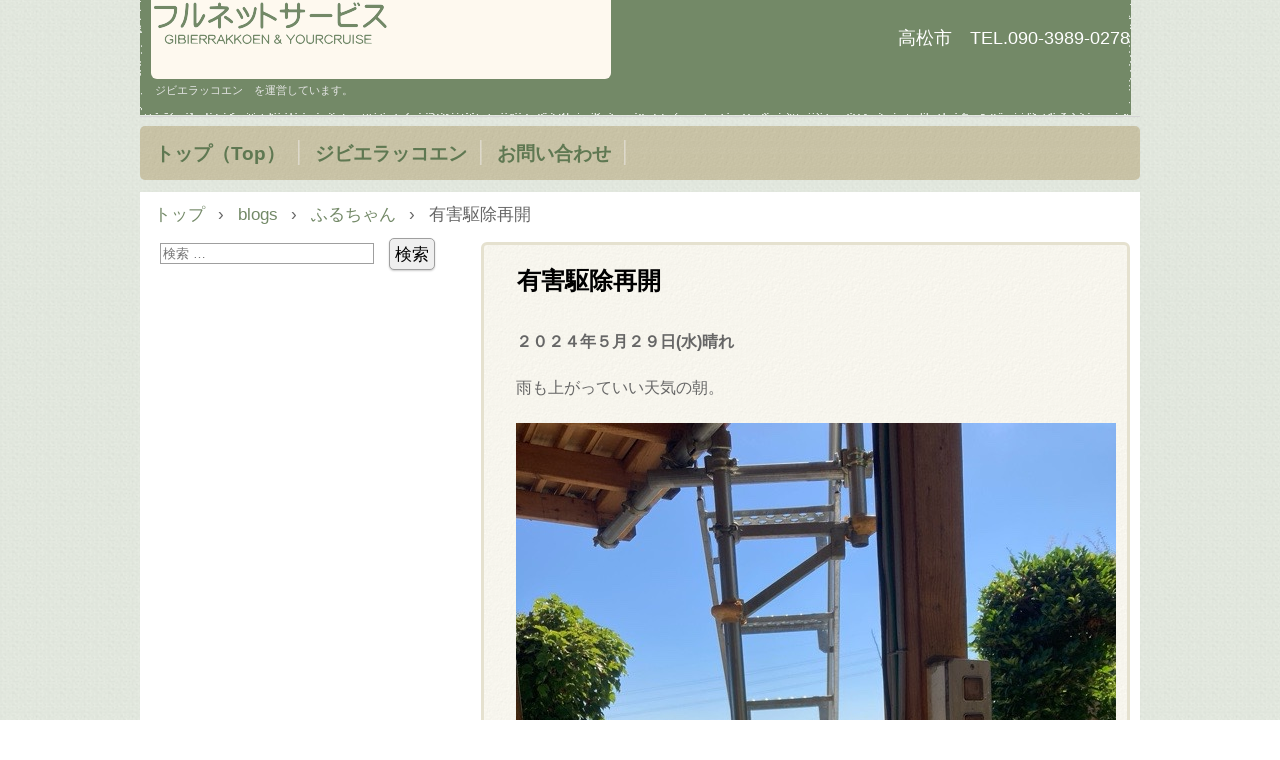

--- FILE ---
content_type: text/html; charset=UTF-8
request_url: https://furunet.jp/%E6%9C%89%E5%AE%B3%E9%A7%86%E9%99%A4%E5%86%8D%E9%96%8B-2/
body_size: 9065
content:
<!DOCTYPE html>
<html dir="ltr" lang="ja" prefix="og: https://ogp.me/ns#">
<head>
<meta charset="UTF-8" />
<meta name="viewport" content="width=device-width, initial-scale=1" />

<link rel="stylesheet" href="https://furunet.jp/cp-bin/wordpress/wp-content/themes/hpb20T20201028124100/style.css" type="text/css" />
		<link rel="stylesheet" id="style-hpb18-css" href="https://furunet.jp/cp-bin/wordpress/wp-content/themes/hpb20T20201028124100/style-hpb.css" type="text/css" media="all" />
<!--[if lte IE 7]>
<link rel='stylesheet' href="https://furunet.jp/cp-bin/wordpress/wp-content/themes/hpb20T20201028124100/style-ie7.css" type='text/css' />
<![endif]-->
<link rel="profile" href="https://gmpg.org/xfn/11" />
<link rel="pingback" href="https://furunet.jp/cp-bin/wordpress/xmlrpc.php" />
<!--[if lt IE 9]>
<script src="https://furunet.jp/cp-bin/wordpress/wp-content/themes/hpb20T20201028124100/js/html5.js" type="text/javascript"></script>
<![endif]-->

	<style>img:is([sizes="auto" i], [sizes^="auto," i]) { contain-intrinsic-size: 3000px 1500px }</style>
	
		<!-- All in One SEO 4.7.6 - aioseo.com -->
		<title>有害駆除再開 | フルネットサービス</title>
	<meta name="description" content="２０２４年５月２９日(水)晴れ 雨も上がっていい天気の朝。 病院へ行くと血圧計がおニューになってて、いつも14" />
	<meta name="robots" content="max-image-preview:large" />
	<meta name="author" content="yuji"/>
	<link rel="canonical" href="https://furunet.jp/%e6%9c%89%e5%ae%b3%e9%a7%86%e9%99%a4%e5%86%8d%e9%96%8b-2/" />
	<meta name="generator" content="All in One SEO (AIOSEO) 4.7.6" />
		<meta property="og:locale" content="ja_JP" />
		<meta property="og:site_name" content="フルネットサービス | ジビエラッコエン　を運営しています。" />
		<meta property="og:type" content="article" />
		<meta property="og:title" content="有害駆除再開 | フルネットサービス" />
		<meta property="og:description" content="２０２４年５月２９日(水)晴れ 雨も上がっていい天気の朝。 病院へ行くと血圧計がおニューになってて、いつも14" />
		<meta property="og:url" content="https://furunet.jp/%e6%9c%89%e5%ae%b3%e9%a7%86%e9%99%a4%e5%86%8d%e9%96%8b-2/" />
		<meta property="article:published_time" content="2024-05-29T14:31:00+00:00" />
		<meta property="article:modified_time" content="2024-05-29T16:32:01+00:00" />
		<meta name="twitter:card" content="summary" />
		<meta name="twitter:title" content="有害駆除再開 | フルネットサービス" />
		<meta name="twitter:description" content="２０２４年５月２９日(水)晴れ 雨も上がっていい天気の朝。 病院へ行くと血圧計がおニューになってて、いつも14" />
		<meta name="google" content="nositelinkssearchbox" />
		<script type="application/ld+json" class="aioseo-schema">
			{"@context":"https:\/\/schema.org","@graph":[{"@type":"Article","@id":"https:\/\/furunet.jp\/%e6%9c%89%e5%ae%b3%e9%a7%86%e9%99%a4%e5%86%8d%e9%96%8b-2\/#article","name":"\u6709\u5bb3\u99c6\u9664\u518d\u958b | \u30d5\u30eb\u30cd\u30c3\u30c8\u30b5\u30fc\u30d3\u30b9","headline":"\u6709\u5bb3\u99c6\u9664\u518d\u958b","author":{"@id":"https:\/\/furunet.jp\/author\/yuji\/#author"},"publisher":{"@id":"https:\/\/furunet.jp\/#organization"},"image":{"@type":"ImageObject","url":"https:\/\/furunet.jp\/cp-bin\/wordpress\/wp-content\/uploads\/2024\/05\/img_4206-1.jpg","@id":"https:\/\/furunet.jp\/%e6%9c%89%e5%ae%b3%e9%a7%86%e9%99%a4%e5%86%8d%e9%96%8b-2\/#articleImage","width":600,"height":800},"datePublished":"2024-05-29T23:31:00+09:00","dateModified":"2024-05-30T01:32:01+09:00","inLanguage":"ja","mainEntityOfPage":{"@id":"https:\/\/furunet.jp\/%e6%9c%89%e5%ae%b3%e9%a7%86%e9%99%a4%e5%86%8d%e9%96%8b-2\/#webpage"},"isPartOf":{"@id":"https:\/\/furunet.jp\/%e6%9c%89%e5%ae%b3%e9%a7%86%e9%99%a4%e5%86%8d%e9%96%8b-2\/#webpage"},"articleSection":"\u3075\u308b\u3061\u3083\u3093"},{"@type":"BreadcrumbList","@id":"https:\/\/furunet.jp\/%e6%9c%89%e5%ae%b3%e9%a7%86%e9%99%a4%e5%86%8d%e9%96%8b-2\/#breadcrumblist","itemListElement":[{"@type":"ListItem","@id":"https:\/\/furunet.jp\/#listItem","position":1,"name":"\u5bb6","item":"https:\/\/furunet.jp\/","nextItem":{"@type":"ListItem","@id":"https:\/\/furunet.jp\/%e6%9c%89%e5%ae%b3%e9%a7%86%e9%99%a4%e5%86%8d%e9%96%8b-2\/#listItem","name":"\u6709\u5bb3\u99c6\u9664\u518d\u958b"}},{"@type":"ListItem","@id":"https:\/\/furunet.jp\/%e6%9c%89%e5%ae%b3%e9%a7%86%e9%99%a4%e5%86%8d%e9%96%8b-2\/#listItem","position":2,"name":"\u6709\u5bb3\u99c6\u9664\u518d\u958b","previousItem":{"@type":"ListItem","@id":"https:\/\/furunet.jp\/#listItem","name":"\u5bb6"}}]},{"@type":"Organization","@id":"https:\/\/furunet.jp\/#organization","name":"\u30d5\u30eb\u30cd\u30c3\u30c8\u30b5\u30fc\u30d3\u30b9","description":"\u30b8\u30d3\u30a8\u30e9\u30c3\u30b3\u30a8\u30f3\u3000\u3092\u904b\u55b6\u3057\u3066\u3044\u307e\u3059\u3002","url":"https:\/\/furunet.jp\/"},{"@type":"Person","@id":"https:\/\/furunet.jp\/author\/yuji\/#author","url":"https:\/\/furunet.jp\/author\/yuji\/","name":"yuji","image":{"@type":"ImageObject","@id":"https:\/\/furunet.jp\/%e6%9c%89%e5%ae%b3%e9%a7%86%e9%99%a4%e5%86%8d%e9%96%8b-2\/#authorImage","url":"https:\/\/secure.gravatar.com\/avatar\/d6d03116318c8249a18bf9567d77d42e?s=96&d=mm&r=g","width":96,"height":96,"caption":"yuji"}},{"@type":"WebPage","@id":"https:\/\/furunet.jp\/%e6%9c%89%e5%ae%b3%e9%a7%86%e9%99%a4%e5%86%8d%e9%96%8b-2\/#webpage","url":"https:\/\/furunet.jp\/%e6%9c%89%e5%ae%b3%e9%a7%86%e9%99%a4%e5%86%8d%e9%96%8b-2\/","name":"\u6709\u5bb3\u99c6\u9664\u518d\u958b | \u30d5\u30eb\u30cd\u30c3\u30c8\u30b5\u30fc\u30d3\u30b9","description":"\uff12\uff10\uff12\uff14\u5e74\uff15\u6708\uff12\uff19\u65e5(\u6c34)\u6674\u308c \u96e8\u3082\u4e0a\u304c\u3063\u3066\u3044\u3044\u5929\u6c17\u306e\u671d\u3002 \u75c5\u9662\u3078\u884c\u304f\u3068\u8840\u5727\u8a08\u304c\u304a\u30cb\u30e5\u30fc\u306b\u306a\u3063\u3066\u3066\u3001\u3044\u3064\u308214","inLanguage":"ja","isPartOf":{"@id":"https:\/\/furunet.jp\/#website"},"breadcrumb":{"@id":"https:\/\/furunet.jp\/%e6%9c%89%e5%ae%b3%e9%a7%86%e9%99%a4%e5%86%8d%e9%96%8b-2\/#breadcrumblist"},"author":{"@id":"https:\/\/furunet.jp\/author\/yuji\/#author"},"creator":{"@id":"https:\/\/furunet.jp\/author\/yuji\/#author"},"datePublished":"2024-05-29T23:31:00+09:00","dateModified":"2024-05-30T01:32:01+09:00"},{"@type":"WebSite","@id":"https:\/\/furunet.jp\/#website","url":"https:\/\/furunet.jp\/","name":"\u30d5\u30eb\u30cd\u30c3\u30c8\u30b5\u30fc\u30d3\u30b9","description":"\u30b8\u30d3\u30a8\u30e9\u30c3\u30b3\u30a8\u30f3\u3000\u3092\u904b\u55b6\u3057\u3066\u3044\u307e\u3059\u3002","inLanguage":"ja","publisher":{"@id":"https:\/\/furunet.jp\/#organization"}}]}
		</script>
		<!-- All in One SEO -->

<link rel='dns-prefetch' href='//www.googletagmanager.com' />
<link rel='dns-prefetch' href='//maxcdn.bootstrapcdn.com' />
<link rel="alternate" type="application/rss+xml" title="フルネットサービス &raquo; フィード" href="https://furunet.jp/feed/" />
		<!-- This site uses the Google Analytics by MonsterInsights plugin v9.2.2 - Using Analytics tracking - https://www.monsterinsights.com/ -->
		<!-- Note: MonsterInsights is not currently configured on this site. The site owner needs to authenticate with Google Analytics in the MonsterInsights settings panel. -->
					<!-- No tracking code set -->
				<!-- / Google Analytics by MonsterInsights -->
		<script type="text/javascript">
/* <![CDATA[ */
window._wpemojiSettings = {"baseUrl":"https:\/\/s.w.org\/images\/core\/emoji\/15.0.3\/72x72\/","ext":".png","svgUrl":"https:\/\/s.w.org\/images\/core\/emoji\/15.0.3\/svg\/","svgExt":".svg","source":{"concatemoji":"https:\/\/furunet.jp\/cp-bin\/wordpress\/wp-includes\/js\/wp-emoji-release.min.js?ver=ae8fff5db831088524d42c3d88aa9784"}};
/*! This file is auto-generated */
!function(i,n){var o,s,e;function c(e){try{var t={supportTests:e,timestamp:(new Date).valueOf()};sessionStorage.setItem(o,JSON.stringify(t))}catch(e){}}function p(e,t,n){e.clearRect(0,0,e.canvas.width,e.canvas.height),e.fillText(t,0,0);var t=new Uint32Array(e.getImageData(0,0,e.canvas.width,e.canvas.height).data),r=(e.clearRect(0,0,e.canvas.width,e.canvas.height),e.fillText(n,0,0),new Uint32Array(e.getImageData(0,0,e.canvas.width,e.canvas.height).data));return t.every(function(e,t){return e===r[t]})}function u(e,t,n){switch(t){case"flag":return n(e,"\ud83c\udff3\ufe0f\u200d\u26a7\ufe0f","\ud83c\udff3\ufe0f\u200b\u26a7\ufe0f")?!1:!n(e,"\ud83c\uddfa\ud83c\uddf3","\ud83c\uddfa\u200b\ud83c\uddf3")&&!n(e,"\ud83c\udff4\udb40\udc67\udb40\udc62\udb40\udc65\udb40\udc6e\udb40\udc67\udb40\udc7f","\ud83c\udff4\u200b\udb40\udc67\u200b\udb40\udc62\u200b\udb40\udc65\u200b\udb40\udc6e\u200b\udb40\udc67\u200b\udb40\udc7f");case"emoji":return!n(e,"\ud83d\udc26\u200d\u2b1b","\ud83d\udc26\u200b\u2b1b")}return!1}function f(e,t,n){var r="undefined"!=typeof WorkerGlobalScope&&self instanceof WorkerGlobalScope?new OffscreenCanvas(300,150):i.createElement("canvas"),a=r.getContext("2d",{willReadFrequently:!0}),o=(a.textBaseline="top",a.font="600 32px Arial",{});return e.forEach(function(e){o[e]=t(a,e,n)}),o}function t(e){var t=i.createElement("script");t.src=e,t.defer=!0,i.head.appendChild(t)}"undefined"!=typeof Promise&&(o="wpEmojiSettingsSupports",s=["flag","emoji"],n.supports={everything:!0,everythingExceptFlag:!0},e=new Promise(function(e){i.addEventListener("DOMContentLoaded",e,{once:!0})}),new Promise(function(t){var n=function(){try{var e=JSON.parse(sessionStorage.getItem(o));if("object"==typeof e&&"number"==typeof e.timestamp&&(new Date).valueOf()<e.timestamp+604800&&"object"==typeof e.supportTests)return e.supportTests}catch(e){}return null}();if(!n){if("undefined"!=typeof Worker&&"undefined"!=typeof OffscreenCanvas&&"undefined"!=typeof URL&&URL.createObjectURL&&"undefined"!=typeof Blob)try{var e="postMessage("+f.toString()+"("+[JSON.stringify(s),u.toString(),p.toString()].join(",")+"));",r=new Blob([e],{type:"text/javascript"}),a=new Worker(URL.createObjectURL(r),{name:"wpTestEmojiSupports"});return void(a.onmessage=function(e){c(n=e.data),a.terminate(),t(n)})}catch(e){}c(n=f(s,u,p))}t(n)}).then(function(e){for(var t in e)n.supports[t]=e[t],n.supports.everything=n.supports.everything&&n.supports[t],"flag"!==t&&(n.supports.everythingExceptFlag=n.supports.everythingExceptFlag&&n.supports[t]);n.supports.everythingExceptFlag=n.supports.everythingExceptFlag&&!n.supports.flag,n.DOMReady=!1,n.readyCallback=function(){n.DOMReady=!0}}).then(function(){return e}).then(function(){var e;n.supports.everything||(n.readyCallback(),(e=n.source||{}).concatemoji?t(e.concatemoji):e.wpemoji&&e.twemoji&&(t(e.twemoji),t(e.wpemoji)))}))}((window,document),window._wpemojiSettings);
/* ]]> */
</script>
<style id='wp-emoji-styles-inline-css' type='text/css'>

	img.wp-smiley, img.emoji {
		display: inline !important;
		border: none !important;
		box-shadow: none !important;
		height: 1em !important;
		width: 1em !important;
		margin: 0 0.07em !important;
		vertical-align: -0.1em !important;
		background: none !important;
		padding: 0 !important;
	}
</style>
<link rel='stylesheet' id='wp-block-library-css' href='https://furunet.jp/cp-bin/wordpress/wp-includes/css/dist/block-library/style.min.css?ver=ae8fff5db831088524d42c3d88aa9784' type='text/css' media='all' />
<style id='classic-theme-styles-inline-css' type='text/css'>
/*! This file is auto-generated */
.wp-block-button__link{color:#fff;background-color:#32373c;border-radius:9999px;box-shadow:none;text-decoration:none;padding:calc(.667em + 2px) calc(1.333em + 2px);font-size:1.125em}.wp-block-file__button{background:#32373c;color:#fff;text-decoration:none}
</style>
<style id='global-styles-inline-css' type='text/css'>
:root{--wp--preset--aspect-ratio--square: 1;--wp--preset--aspect-ratio--4-3: 4/3;--wp--preset--aspect-ratio--3-4: 3/4;--wp--preset--aspect-ratio--3-2: 3/2;--wp--preset--aspect-ratio--2-3: 2/3;--wp--preset--aspect-ratio--16-9: 16/9;--wp--preset--aspect-ratio--9-16: 9/16;--wp--preset--color--black: #000000;--wp--preset--color--cyan-bluish-gray: #abb8c3;--wp--preset--color--white: #ffffff;--wp--preset--color--pale-pink: #f78da7;--wp--preset--color--vivid-red: #cf2e2e;--wp--preset--color--luminous-vivid-orange: #ff6900;--wp--preset--color--luminous-vivid-amber: #fcb900;--wp--preset--color--light-green-cyan: #7bdcb5;--wp--preset--color--vivid-green-cyan: #00d084;--wp--preset--color--pale-cyan-blue: #8ed1fc;--wp--preset--color--vivid-cyan-blue: #0693e3;--wp--preset--color--vivid-purple: #9b51e0;--wp--preset--gradient--vivid-cyan-blue-to-vivid-purple: linear-gradient(135deg,rgba(6,147,227,1) 0%,rgb(155,81,224) 100%);--wp--preset--gradient--light-green-cyan-to-vivid-green-cyan: linear-gradient(135deg,rgb(122,220,180) 0%,rgb(0,208,130) 100%);--wp--preset--gradient--luminous-vivid-amber-to-luminous-vivid-orange: linear-gradient(135deg,rgba(252,185,0,1) 0%,rgba(255,105,0,1) 100%);--wp--preset--gradient--luminous-vivid-orange-to-vivid-red: linear-gradient(135deg,rgba(255,105,0,1) 0%,rgb(207,46,46) 100%);--wp--preset--gradient--very-light-gray-to-cyan-bluish-gray: linear-gradient(135deg,rgb(238,238,238) 0%,rgb(169,184,195) 100%);--wp--preset--gradient--cool-to-warm-spectrum: linear-gradient(135deg,rgb(74,234,220) 0%,rgb(151,120,209) 20%,rgb(207,42,186) 40%,rgb(238,44,130) 60%,rgb(251,105,98) 80%,rgb(254,248,76) 100%);--wp--preset--gradient--blush-light-purple: linear-gradient(135deg,rgb(255,206,236) 0%,rgb(152,150,240) 100%);--wp--preset--gradient--blush-bordeaux: linear-gradient(135deg,rgb(254,205,165) 0%,rgb(254,45,45) 50%,rgb(107,0,62) 100%);--wp--preset--gradient--luminous-dusk: linear-gradient(135deg,rgb(255,203,112) 0%,rgb(199,81,192) 50%,rgb(65,88,208) 100%);--wp--preset--gradient--pale-ocean: linear-gradient(135deg,rgb(255,245,203) 0%,rgb(182,227,212) 50%,rgb(51,167,181) 100%);--wp--preset--gradient--electric-grass: linear-gradient(135deg,rgb(202,248,128) 0%,rgb(113,206,126) 100%);--wp--preset--gradient--midnight: linear-gradient(135deg,rgb(2,3,129) 0%,rgb(40,116,252) 100%);--wp--preset--font-size--small: 13px;--wp--preset--font-size--medium: 20px;--wp--preset--font-size--large: 36px;--wp--preset--font-size--x-large: 42px;--wp--preset--spacing--20: 0.44rem;--wp--preset--spacing--30: 0.67rem;--wp--preset--spacing--40: 1rem;--wp--preset--spacing--50: 1.5rem;--wp--preset--spacing--60: 2.25rem;--wp--preset--spacing--70: 3.38rem;--wp--preset--spacing--80: 5.06rem;--wp--preset--shadow--natural: 6px 6px 9px rgba(0, 0, 0, 0.2);--wp--preset--shadow--deep: 12px 12px 50px rgba(0, 0, 0, 0.4);--wp--preset--shadow--sharp: 6px 6px 0px rgba(0, 0, 0, 0.2);--wp--preset--shadow--outlined: 6px 6px 0px -3px rgba(255, 255, 255, 1), 6px 6px rgba(0, 0, 0, 1);--wp--preset--shadow--crisp: 6px 6px 0px rgba(0, 0, 0, 1);}:where(.is-layout-flex){gap: 0.5em;}:where(.is-layout-grid){gap: 0.5em;}body .is-layout-flex{display: flex;}.is-layout-flex{flex-wrap: wrap;align-items: center;}.is-layout-flex > :is(*, div){margin: 0;}body .is-layout-grid{display: grid;}.is-layout-grid > :is(*, div){margin: 0;}:where(.wp-block-columns.is-layout-flex){gap: 2em;}:where(.wp-block-columns.is-layout-grid){gap: 2em;}:where(.wp-block-post-template.is-layout-flex){gap: 1.25em;}:where(.wp-block-post-template.is-layout-grid){gap: 1.25em;}.has-black-color{color: var(--wp--preset--color--black) !important;}.has-cyan-bluish-gray-color{color: var(--wp--preset--color--cyan-bluish-gray) !important;}.has-white-color{color: var(--wp--preset--color--white) !important;}.has-pale-pink-color{color: var(--wp--preset--color--pale-pink) !important;}.has-vivid-red-color{color: var(--wp--preset--color--vivid-red) !important;}.has-luminous-vivid-orange-color{color: var(--wp--preset--color--luminous-vivid-orange) !important;}.has-luminous-vivid-amber-color{color: var(--wp--preset--color--luminous-vivid-amber) !important;}.has-light-green-cyan-color{color: var(--wp--preset--color--light-green-cyan) !important;}.has-vivid-green-cyan-color{color: var(--wp--preset--color--vivid-green-cyan) !important;}.has-pale-cyan-blue-color{color: var(--wp--preset--color--pale-cyan-blue) !important;}.has-vivid-cyan-blue-color{color: var(--wp--preset--color--vivid-cyan-blue) !important;}.has-vivid-purple-color{color: var(--wp--preset--color--vivid-purple) !important;}.has-black-background-color{background-color: var(--wp--preset--color--black) !important;}.has-cyan-bluish-gray-background-color{background-color: var(--wp--preset--color--cyan-bluish-gray) !important;}.has-white-background-color{background-color: var(--wp--preset--color--white) !important;}.has-pale-pink-background-color{background-color: var(--wp--preset--color--pale-pink) !important;}.has-vivid-red-background-color{background-color: var(--wp--preset--color--vivid-red) !important;}.has-luminous-vivid-orange-background-color{background-color: var(--wp--preset--color--luminous-vivid-orange) !important;}.has-luminous-vivid-amber-background-color{background-color: var(--wp--preset--color--luminous-vivid-amber) !important;}.has-light-green-cyan-background-color{background-color: var(--wp--preset--color--light-green-cyan) !important;}.has-vivid-green-cyan-background-color{background-color: var(--wp--preset--color--vivid-green-cyan) !important;}.has-pale-cyan-blue-background-color{background-color: var(--wp--preset--color--pale-cyan-blue) !important;}.has-vivid-cyan-blue-background-color{background-color: var(--wp--preset--color--vivid-cyan-blue) !important;}.has-vivid-purple-background-color{background-color: var(--wp--preset--color--vivid-purple) !important;}.has-black-border-color{border-color: var(--wp--preset--color--black) !important;}.has-cyan-bluish-gray-border-color{border-color: var(--wp--preset--color--cyan-bluish-gray) !important;}.has-white-border-color{border-color: var(--wp--preset--color--white) !important;}.has-pale-pink-border-color{border-color: var(--wp--preset--color--pale-pink) !important;}.has-vivid-red-border-color{border-color: var(--wp--preset--color--vivid-red) !important;}.has-luminous-vivid-orange-border-color{border-color: var(--wp--preset--color--luminous-vivid-orange) !important;}.has-luminous-vivid-amber-border-color{border-color: var(--wp--preset--color--luminous-vivid-amber) !important;}.has-light-green-cyan-border-color{border-color: var(--wp--preset--color--light-green-cyan) !important;}.has-vivid-green-cyan-border-color{border-color: var(--wp--preset--color--vivid-green-cyan) !important;}.has-pale-cyan-blue-border-color{border-color: var(--wp--preset--color--pale-cyan-blue) !important;}.has-vivid-cyan-blue-border-color{border-color: var(--wp--preset--color--vivid-cyan-blue) !important;}.has-vivid-purple-border-color{border-color: var(--wp--preset--color--vivid-purple) !important;}.has-vivid-cyan-blue-to-vivid-purple-gradient-background{background: var(--wp--preset--gradient--vivid-cyan-blue-to-vivid-purple) !important;}.has-light-green-cyan-to-vivid-green-cyan-gradient-background{background: var(--wp--preset--gradient--light-green-cyan-to-vivid-green-cyan) !important;}.has-luminous-vivid-amber-to-luminous-vivid-orange-gradient-background{background: var(--wp--preset--gradient--luminous-vivid-amber-to-luminous-vivid-orange) !important;}.has-luminous-vivid-orange-to-vivid-red-gradient-background{background: var(--wp--preset--gradient--luminous-vivid-orange-to-vivid-red) !important;}.has-very-light-gray-to-cyan-bluish-gray-gradient-background{background: var(--wp--preset--gradient--very-light-gray-to-cyan-bluish-gray) !important;}.has-cool-to-warm-spectrum-gradient-background{background: var(--wp--preset--gradient--cool-to-warm-spectrum) !important;}.has-blush-light-purple-gradient-background{background: var(--wp--preset--gradient--blush-light-purple) !important;}.has-blush-bordeaux-gradient-background{background: var(--wp--preset--gradient--blush-bordeaux) !important;}.has-luminous-dusk-gradient-background{background: var(--wp--preset--gradient--luminous-dusk) !important;}.has-pale-ocean-gradient-background{background: var(--wp--preset--gradient--pale-ocean) !important;}.has-electric-grass-gradient-background{background: var(--wp--preset--gradient--electric-grass) !important;}.has-midnight-gradient-background{background: var(--wp--preset--gradient--midnight) !important;}.has-small-font-size{font-size: var(--wp--preset--font-size--small) !important;}.has-medium-font-size{font-size: var(--wp--preset--font-size--medium) !important;}.has-large-font-size{font-size: var(--wp--preset--font-size--large) !important;}.has-x-large-font-size{font-size: var(--wp--preset--font-size--x-large) !important;}
:where(.wp-block-post-template.is-layout-flex){gap: 1.25em;}:where(.wp-block-post-template.is-layout-grid){gap: 1.25em;}
:where(.wp-block-columns.is-layout-flex){gap: 2em;}:where(.wp-block-columns.is-layout-grid){gap: 2em;}
:root :where(.wp-block-pullquote){font-size: 1.5em;line-height: 1.6;}
</style>
<link rel='stylesheet' id='cff-css' href='https://furunet.jp/cp-bin/wordpress/wp-content/plugins/custom-facebook-feed/assets/css/cff-style.min.css?ver=4.2.6' type='text/css' media='all' />
<link rel='stylesheet' id='sb-font-awesome-css' href='https://maxcdn.bootstrapcdn.com/font-awesome/4.7.0/css/font-awesome.min.css?ver=ae8fff5db831088524d42c3d88aa9784' type='text/css' media='all' />
<script type="text/javascript" src="https://furunet.jp/cp-bin/wordpress/wp-includes/js/jquery/jquery.min.js?ver=3.7.1" id="jquery-core-js"></script>
<script type="text/javascript" src="https://furunet.jp/cp-bin/wordpress/wp-includes/js/jquery/jquery-migrate.min.js?ver=3.4.1" id="jquery-migrate-js"></script>

<!-- Site Kit によって追加された Google タグ（gtag.js）スニペット -->

<!-- Google アナリティクス スニペット (Site Kit が追加) -->
<script type="text/javascript" src="https://www.googletagmanager.com/gtag/js?id=G-YS4KM0YMQ9" id="google_gtagjs-js" async></script>
<script type="text/javascript" id="google_gtagjs-js-after">
/* <![CDATA[ */
window.dataLayer = window.dataLayer || [];function gtag(){dataLayer.push(arguments);}
gtag("set","linker",{"domains":["furunet.jp"]});
gtag("js", new Date());
gtag("set", "developer_id.dZTNiMT", true);
gtag("config", "G-YS4KM0YMQ9");
/* ]]> */
</script>

<!-- Site Kit によって追加された終了 Google タグ（gtag.js）スニペット -->
<link rel="https://api.w.org/" href="https://furunet.jp/wp-json/" /><link rel="alternate" title="JSON" type="application/json" href="https://furunet.jp/wp-json/wp/v2/posts/38546" /><link rel="EditURI" type="application/rsd+xml" title="RSD" href="https://furunet.jp/cp-bin/wordpress/xmlrpc.php?rsd" />
<link rel="alternate" title="oEmbed (JSON)" type="application/json+oembed" href="https://furunet.jp/wp-json/oembed/1.0/embed?url=https%3A%2F%2Ffurunet.jp%2F%25e6%259c%2589%25e5%25ae%25b3%25e9%25a7%2586%25e9%2599%25a4%25e5%2586%258d%25e9%2596%258b-2%2F" />
<link rel="alternate" title="oEmbed (XML)" type="text/xml+oembed" href="https://furunet.jp/wp-json/oembed/1.0/embed?url=https%3A%2F%2Ffurunet.jp%2F%25e6%259c%2589%25e5%25ae%25b3%25e9%25a7%2586%25e9%2599%25a4%25e5%2586%258d%25e9%2596%258b-2%2F&#038;format=xml" />
<meta name="generator" content="Site Kit by Google 1.141.0" /><script type="text/javascript"><!--
jQuery(document).ready(function(){
if (jQuery("[name='hpb_plugin_form']").find("[required]")[0]) {
required_param = "";
jQuery("[name='hpb_plugin_form']").find("[required]").each(function(){
	if(required_param != ""){
		required_param += ","; 
	}
	required_param += jQuery(this).attr("name");
});
inputHidden = jQuery("<input>").attr("type", "hidden").attr("name", "hpb_required").attr("value", required_param);
jQuery("[name='hpb_plugin_form']").append(inputHidden);
}});
--></script>
		<style type="text/css" id="wp-custom-css">
			body {
 font-size:17px;
}
		</style>
		<style id="wpforms-css-vars-root">
				:root {
					--wpforms-field-border-radius: 3px;
--wpforms-field-border-style: solid;
--wpforms-field-border-size: 1px;
--wpforms-field-background-color: #ffffff;
--wpforms-field-border-color: rgba( 0, 0, 0, 0.25 );
--wpforms-field-border-color-spare: rgba( 0, 0, 0, 0.25 );
--wpforms-field-text-color: rgba( 0, 0, 0, 0.7 );
--wpforms-field-menu-color: #ffffff;
--wpforms-label-color: rgba( 0, 0, 0, 0.85 );
--wpforms-label-sublabel-color: rgba( 0, 0, 0, 0.55 );
--wpforms-label-error-color: #d63637;
--wpforms-button-border-radius: 3px;
--wpforms-button-border-style: none;
--wpforms-button-border-size: 1px;
--wpforms-button-background-color: #066aab;
--wpforms-button-border-color: #066aab;
--wpforms-button-text-color: #ffffff;
--wpforms-page-break-color: #066aab;
--wpforms-background-image: none;
--wpforms-background-position: center center;
--wpforms-background-repeat: no-repeat;
--wpforms-background-size: cover;
--wpforms-background-width: 100px;
--wpforms-background-height: 100px;
--wpforms-background-color: rgba( 0, 0, 0, 0 );
--wpforms-background-url: none;
--wpforms-container-padding: 0px;
--wpforms-container-border-style: none;
--wpforms-container-border-width: 1px;
--wpforms-container-border-color: #000000;
--wpforms-container-border-radius: 3px;
--wpforms-field-size-input-height: 43px;
--wpforms-field-size-input-spacing: 15px;
--wpforms-field-size-font-size: 16px;
--wpforms-field-size-line-height: 19px;
--wpforms-field-size-padding-h: 14px;
--wpforms-field-size-checkbox-size: 16px;
--wpforms-field-size-sublabel-spacing: 5px;
--wpforms-field-size-icon-size: 1;
--wpforms-label-size-font-size: 16px;
--wpforms-label-size-line-height: 19px;
--wpforms-label-size-sublabel-font-size: 14px;
--wpforms-label-size-sublabel-line-height: 17px;
--wpforms-button-size-font-size: 17px;
--wpforms-button-size-height: 41px;
--wpforms-button-size-padding-h: 15px;
--wpforms-button-size-margin-top: 10px;
--wpforms-container-shadow-size-box-shadow: none;

				}
			</style>		<script type="text/javascript" src="https://furunet.jp/cp-bin/wordpress/wp-content/themes/hpb20T20201028124100/jquery.mobile.customized.min.js"></script>
		<script type="text/javascript" src="https://furunet.jp/cp-bin/wordpress/wp-content/themes/hpb20T20201028124100/camera.min.js"></script>
		<script type="text/javascript" src="https://furunet.jp/cp-bin/wordpress/wp-content/themes/hpb20T20201028124100/jquery.easing.1.3.js"></script>
</head>

<body data-rsssl=1 id="hpb-wp-22-07-01" class="post-template-default single single-post postid-38546 single-format-standard">
<div id="page" class="hfeed site">
		<header id="masthead" class="site-header" role="banner">
		<div id="masthead-inner">
			<div class="site-branding">
				<h1 class="site-title"><a href="https://furunet.jp/" title="フルネットサービス" id="hpb-site-title" rel="home">フルネットサービス</a></h1>
				<h2 id="hpb-site-desc" class="site-description">ジビエラッコエン　を運営しています。</h2>
			</div>

			<div id="hpb-header-extra1">
      <p class="tel"><font SIZE="+1" STYLE="color : white;"><span style="color : white;">高松市　TEL.</span>090-3989-0278</font></p>
      <p class="address"><font SIZE="0"><br />
      <br />
      <br />
      </font></p>
    </div>
			
			<nav id="site-navigation" class="navigation-main" role="navigation">
				<h1 class="menu-toggle">メニュー</h1>
				<div class="screen-reader-text skip-link"><a href="#content" title="コンテンツへスキップ">コンテンツへスキップ</a></div>
				<ul id="menu-mainnav" class="menu"><li id="menu-item-22955" class="menu-item menu-item-type-post_type menu-item-object-page menu-item-home menu-item-22955"><a href="https://furunet.jp/">トップ（Top）</a></li>
<li id="menu-item-22956" class="menu-item menu-item-type-post_type menu-item-object-page menu-item-22956"><a href="https://furunet.jp/%e3%82%b8%e3%83%93%e3%82%a8%e3%83%a9%e3%83%83%e3%82%b3%e3%82%a8%e3%83%b3/">ジビエラッコエン</a></li>
<li id="menu-item-22959" class="menu-item menu-item-type-post_type menu-item-object-page menu-item-22959"><a href="https://furunet.jp/%e3%81%8a%e5%95%8f%e3%81%84%e5%90%88%e3%82%8f%e3%81%9b/">お問い合わせ</a></li>
</ul>			</nav><!-- #site-navigation -->

					</div><!-- #masthead-inner -->

		
<!-- breadcrumb list -->
<div id="breadcrumb-list" itemscope itemtype="https://schema.org/BreadcrumbList">
	<div itemprop="itemListElement" itemscope itemtype="https://schema.org/ListItem">
		<a href="https://furunet.jp" itemprop="item"><span itemprop="name">トップ</span></a>
		<meta itemprop="position" content="1" />
	</div>
	<div>&rsaquo;</div>

										<div itemprop="itemListElement" itemscope itemtype="https://schema.org/ListItem">
					<a href="https://furunet.jp/category/blogs/" itemprop="item"><span itemprop="name">blogs</span></a>
					<meta itemprop="position" content="2" />
				</div>
				<div>&rsaquo;</div>
							<div itemprop="itemListElement" itemscope itemtype="https://schema.org/ListItem">
					<a href="https://furunet.jp/category/blogs/%e3%81%b5%e3%82%8b%e3%81%a1%e3%82%83%e3%82%93/" itemprop="item"><span itemprop="name">ふるちゃん</span></a>
					<meta itemprop="position" content="3" />
				</div>
				<div>&rsaquo;</div>
							<div itemprop="itemListElement" itemscope itemtype="https://schema.org/ListItem">
					<span itemprop="name">有害駆除再開</span>
					<meta itemprop="position" content="4" />
				</div>
			</div>
<!-- breadcrumb list end -->	</header><!-- #masthead -->

	<div id="main" class="site-main">

	<div id="primary" class="content-area">
		<div id="content" class="site-content" role="main">

		
			
<article id="post-38546" class="post-38546 post type-post status-publish format-standard hentry category-45">
	<header class="entry-header">
		<h1 class="entry-title">有害駆除再開</h1>
	</header><!-- .entry-header -->

	<div class="entry-content">
		<p><strong>２０２４年５月２９日(水)晴れ</strong></p>
<p>雨も上がっていい天気の朝。</p>
<p><img fetchpriority="high" decoding="async" src="https://furunet.jp/cp-bin/wordpress/wp-content/uploads/2024/05/img_4206-1.jpg" class="size-full wp-image-38541" width="600" height="800" srcset="https://furunet.jp/cp-bin/wordpress/wp-content/uploads/2024/05/img_4206-1.jpg 600w, https://furunet.jp/cp-bin/wordpress/wp-content/uploads/2024/05/img_4206-1-225x300.jpg 225w, https://furunet.jp/cp-bin/wordpress/wp-content/uploads/2024/05/img_4206-1-450x600.jpg 450w" sizes="(max-width: 600px) 100vw, 600px" /></p>
<p>病院へ行くと血圧計がおニューになってて、いつも140ぐらい出てたのが低い！</p>
<p><img decoding="async" src="https://furunet.jp/cp-bin/wordpress/wp-content/uploads/2024/05/img_4207-1.jpg" class="size-full wp-image-38542" width="600" height="450" srcset="https://furunet.jp/cp-bin/wordpress/wp-content/uploads/2024/05/img_4207-1.jpg 600w, https://furunet.jp/cp-bin/wordpress/wp-content/uploads/2024/05/img_4207-1-300x225.jpg 300w" sizes="(max-width: 600px) 100vw, 600px" /></p>
<p>前のが壊れていたのかも。</p>
<p>久しぶりにちくせいのうどんにありつけた(^^)</p>
<p><img decoding="async" src="https://furunet.jp/cp-bin/wordpress/wp-content/uploads/2024/05/img_4208-1.jpg" class="size-full wp-image-38543" width="600" height="450" srcset="https://furunet.jp/cp-bin/wordpress/wp-content/uploads/2024/05/img_4208-1.jpg 600w, https://furunet.jp/cp-bin/wordpress/wp-content/uploads/2024/05/img_4208-1-300x225.jpg 300w" sizes="(max-width: 600px) 100vw, 600px" /></p>
<p>しっかり美味しかったです。</p>
<p>ジャンボの車検やら行事ごとなどで休んでた有害駆除を再開！</p>
<p><img loading="lazy" decoding="async" src="https://furunet.jp/cp-bin/wordpress/wp-content/uploads/2024/05/img_4210-1.jpg" class="size-full wp-image-38544" width="600" height="450" srcset="https://furunet.jp/cp-bin/wordpress/wp-content/uploads/2024/05/img_4210-1.jpg 600w, https://furunet.jp/cp-bin/wordpress/wp-content/uploads/2024/05/img_4210-1-300x225.jpg 300w" sizes="auto, (max-width: 600px) 100vw, 600px" /></p>
<p>罠の周辺は草、草、草、今日も暑かったですね〜</p>
<p>コープで買ったブリアラ、サシミ、焼き魚、ブリダイコンで幸せディナー！</p>
<p><img loading="lazy" decoding="async" src="https://furunet.jp/cp-bin/wordpress/wp-content/uploads/2024/05/img_4211-1.jpg" class="size-full wp-image-38545" width="600" height="450" srcset="https://furunet.jp/cp-bin/wordpress/wp-content/uploads/2024/05/img_4211-1.jpg 600w, https://furunet.jp/cp-bin/wordpress/wp-content/uploads/2024/05/img_4211-1-300x225.jpg 300w" sizes="auto, (max-width: 600px) 100vw, 600px" /></p>
			</div><!-- .entry-content -->

	<footer class="entry-meta">
			<span class="date">2024年5月29日</span>

	
						<span class="sep"> | </span>
		<span class="cat-links">
			カテゴリー : <a href="https://furunet.jp/category/blogs/%e3%81%b5%e3%82%8b%e3%81%a1%e3%82%83%e3%82%93/" rel="category tag">blogs, ふるちゃん</a>		</span>
		
		
		<span class="sep"> | </span>
		<span class="by-author">
			投稿者 : yuji		</span>
	

		
			</footer><!-- .entry-meta -->
</article><!-- #post-## -->

				<nav role="navigation" id="nav-below" class="navigation-post">
		<h1 class="screen-reader-text">投稿ナビゲーション</h1>

	
		<div class="nav-previous"><a href="https://furunet.jp/50%e5%b9%b4%e3%81%b6%e3%82%8a%e3%81%ae%e6%b2%b9%e7%b5%b5/" rel="prev"><span class="meta-nav">&larr;</span> 50年ぶりの油絵</a></div>		<div class="nav-next"><a href="https://furunet.jp/%e5%ba%8a%e4%b8%8b%e3%81%ab%e7%ab%b9%e7%82%ad/" rel="next">床下に竹炭 <span class="meta-nav">&rarr;</span></a></div>
	
	</nav><!-- #nav-below -->
	
			
		
		</div><!-- #content -->
	</div><!-- #primary -->

	<div id="sidebar-1">
		<div id="hpb-sidebar-extra"></div>
		<div id="secondary" class="widget-area" role="complementary">
						<aside id="search-2" class="widget widget_search">	<form method="get" id="searchform" class="searchform" action="https://furunet.jp/" role="search">
		<label for="s" class="screen-reader-text">検索</label>
		<input type="search" class="field" name="s" value="" id="s" placeholder="検索 &hellip;" />
		<input type="submit" class="submit" id="searchsubmit" value="検索" />
	</form>
</aside>
			
		</div><!-- #secondary -->
	</div><!-- #sidebar-1 -->
	</div><!-- #main -->

	<footer id="colophon" class="site-footer" role="contentinfo">
		<nav id="site-sub-navigation" class="navigation-main" role="navigation">
			<h1 class="menu-toggle">サブメニュー</h1>
			<ul id="menu-subnav" class="menu"><li id="menu-item-22960" class="menu-item menu-item-type-post_type menu-item-object-page menu-item-22960"><a href="https://furunet.jp/%e7%89%b9%e5%ae%9a%e5%95%86%e5%8f%96%e5%bc%95%e6%b3%95/">特定商取引法に関する記述</a></li>
<li id="menu-item-22961" class="menu-item menu-item-type-post_type menu-item-object-page menu-item-22961"><a href="https://furunet.jp/%e3%83%97%e3%83%a9%e3%82%a4%e3%83%90%e3%82%b7%e3%83%bc/">プライバシーポリシー</a></li>
</ul>		</nav><!-- #site-navigation -->
				<div id="hpb-footer-main">
    <p><small class="hpb-copyright">Copyright c 2009 Furunet Service, All rights reserved.</small></p>
  </div>
		<div class="site-info">
					</div><!-- .site-info --><div class="wp-login"><a href="https://furunet.jp/cp-bin/wordpress/wp-login.php">ログイン</a></div>
	</footer><!-- #colophon -->
</div><!-- #page -->

<!-- Custom Facebook Feed JS -->
<script type="text/javascript">var cffajaxurl = "https://furunet.jp/cp-bin/wordpress/wp-admin/admin-ajax.php";
var cfflinkhashtags = "true";
</script>
<script type="text/javascript" src="https://furunet.jp/cp-bin/wordpress/wp-content/plugins/custom-facebook-feed/assets/js/cff-scripts.min.js?ver=4.2.6" id="cffscripts-js"></script>
<script type="text/javascript" src="https://furunet.jp/cp-bin/wordpress/wp-content/themes/hpb20T20201028124100/js/navigation.js?ver=20120206" id="_hpb-navigation-js"></script>
<script type="text/javascript" src="https://furunet.jp/cp-bin/wordpress/wp-content/themes/hpb20T20201028124100/js/skip-link-focus-fix.js?ver=20130115" id="_hpb-skip-link-focus-fix-js"></script>
<script type="text/javascript" id="wpfront-scroll-top-js-extra">
/* <![CDATA[ */
var wpfront_scroll_top_data = {"data":{"css":"#wpfront-scroll-top-container{display:none;position:fixed;cursor:pointer;z-index:9999;opacity:0}#wpfront-scroll-top-container div.text-holder{padding:3px 10px;border-radius:3px;-webkit-border-radius:3px;-webkit-box-shadow:4px 4px 5px 0 rgba(50,50,50,.5);-moz-box-shadow:4px 4px 5px 0 rgba(50,50,50,.5);box-shadow:4px 4px 5px 0 rgba(50,50,50,.5)}#wpfront-scroll-top-container a{outline-style:none;box-shadow:none;text-decoration:none}#wpfront-scroll-top-container {right: 20px;bottom: 20px;}        #wpfront-scroll-top-container img {\n            width: auto;\n            height: auto;\n        }\n        ","html":"<div id=\"wpfront-scroll-top-container\"><img src=\"https:\/\/furunet.jp\/cp-bin\/wordpress\/wp-content\/plugins\/wpfront-scroll-top\/images\/icons\/1.png\" alt=\"\" title=\"\" \/><\/div>","data":{"hide_iframe":false,"button_fade_duration":200,"auto_hide":false,"auto_hide_after":2,"scroll_offset":100,"button_opacity":0.8,"button_action":"top","button_action_element_selector":"","button_action_container_selector":"html, body","button_action_element_offset":"0","scroll_duration":400}}};
/* ]]> */
</script>
<script type="text/javascript" src="https://furunet.jp/cp-bin/wordpress/wp-content/plugins/wpfront-scroll-top/js/wpfront-scroll-top.min.js?ver=2.2.10081" id="wpfront-scroll-top-js"></script>

</body>
</html>